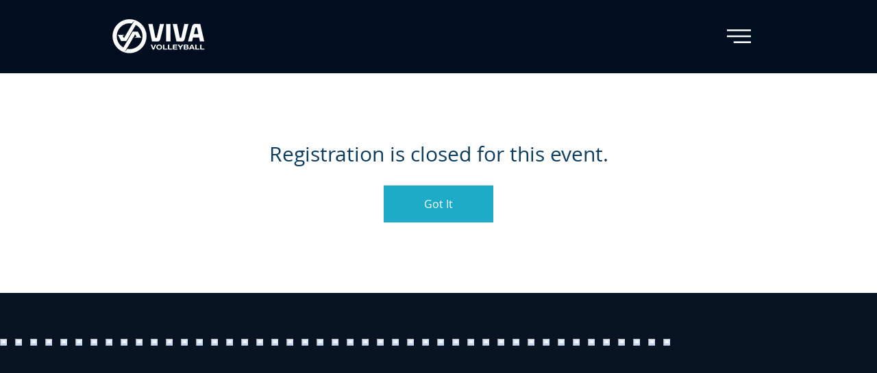

--- FILE ---
content_type: application/javascript
request_url: https://static.parastorage.com/services/events-details-page/1.716.0/client-viewer/5995.chunk.min.js
body_size: 5100
content:
"use strict";(("undefined"!=typeof self?self:this).webpackJsonp__wix_events_details_page=("undefined"!=typeof self?self:this).webpackJsonp__wix_events_details_page||[]).push([[5995],{25995(e,t,n){n.d(t,{K:()=>w});var r=n(64660);
/*!
* focus-trap 7.7.0
* @license MIT, https://github.com/focus-trap/focus-trap/blob/master/LICENSE
*/function o(e,t){(null==t||t>e.length)&&(t=e.length);for(var n=0,r=Array(t);n<t;n++)r[n]=e[n];return r}function a(e,t){var n="undefined"!=typeof Symbol&&e[Symbol.iterator]||e["@@iterator"];if(!n){if(Array.isArray(e)||(n=s(e))||t){n&&(e=n);var r=0,o=function(){};return{s:o,n:function(){return r>=e.length?{done:!0}:{done:!1,value:e[r++]}},e:function(e){throw e},f:o}}throw new TypeError("Invalid attempt to iterate non-iterable instance.\nIn order to be iterable, non-array objects must have a [Symbol.iterator]() method.")}var a,i=!0,u=!1;return{s:function(){n=n.call(e)},n:function(){var e=n.next();return i=e.done,e},e:function(e){u=!0,a=e},f:function(){try{i||null==n.return||n.return()}finally{if(u)throw a}}}}function i(e,t,n){return(t=function(e){var t=function(e,t){if("object"!=typeof e||!e)return e;var n=e[Symbol.toPrimitive];if(void 0!==n){var r=n.call(e,t);if("object"!=typeof r)return r;throw new TypeError("@@toPrimitive must return a primitive value.")}return("string"===t?String:Number)(e)}(e,"string");return"symbol"==typeof t?t:t+""}(t))in e?Object.defineProperty(e,t,{value:n,enumerable:!0,configurable:!0,writable:!0}):e[t]=n,e}function u(e,t){var n=Object.keys(e);if(Object.getOwnPropertySymbols){var r=Object.getOwnPropertySymbols(e);t&&(r=r.filter(function(t){return Object.getOwnPropertyDescriptor(e,t).enumerable})),n.push.apply(n,r)}return n}function c(e){for(var t=1;t<arguments.length;t++){var n=null!=arguments[t]?arguments[t]:{};t%2?u(Object(n),!0).forEach(function(t){i(e,t,n[t])}):Object.getOwnPropertyDescriptors?Object.defineProperties(e,Object.getOwnPropertyDescriptors(n)):u(Object(n)).forEach(function(t){Object.defineProperty(e,t,Object.getOwnPropertyDescriptor(n,t))})}return e}function l(e){return function(e){if(Array.isArray(e))return o(e)}(e)||function(e){if("undefined"!=typeof Symbol&&null!=e[Symbol.iterator]||null!=e["@@iterator"])return Array.from(e)}(e)||s(e)||function(){throw new TypeError("Invalid attempt to spread non-iterable instance.\nIn order to be iterable, non-array objects must have a [Symbol.iterator]() method.")}()}function s(e,t){if(e){if("string"==typeof e)return o(e,t);var n={}.toString.call(e).slice(8,-1);return"Object"===n&&e.constructor&&(n=e.constructor.name),"Map"===n||"Set"===n?Array.from(e):"Arguments"===n||/^(?:Ui|I)nt(?:8|16|32)(?:Clamped)?Array$/.test(n)?o(e,t):void 0}}var d={getActiveTrap:function(e){return(null==e?void 0:e.length)>0?e[e.length-1]:null},activateTrap:function(e,t){t!==d.getActiveTrap(e)&&d.pauseTrap(e);var n=e.indexOf(t);-1===n||e.splice(n,1),e.push(t)},deactivateTrap:function(e,t){var n=e.indexOf(t);-1!==n&&e.splice(n,1),d.unpauseTrap(e)},pauseTrap:function(e){var t=d.getActiveTrap(e);null==t||t._setPausedState(!0)},unpauseTrap:function(e){var t=d.getActiveTrap(e);t&&!t._isManuallyPaused()&&t._setPausedState(!1)}},f=function(e){return"Tab"===(null==e?void 0:e.key)||9===(null==e?void 0:e.keyCode)},v=function(e){return f(e)&&!e.shiftKey},p=function(e){return f(e)&&e.shiftKey},b=function(e){return setTimeout(e,0)},h=function(e){for(var t=arguments.length,n=new Array(t>1?t-1:0),r=1;r<t;r++)n[r-1]=arguments[r];return"function"==typeof e?e.apply(void 0,n):e},y=function(e){return e.target.shadowRoot&&"function"==typeof e.composedPath?e.composedPath()[0]:e.target},m=[],w=function(e,t){var n,o=(null==t?void 0:t.document)||document,i=(null==t?void 0:t.trapStack)||m,u=c({returnFocusOnDeactivate:!0,escapeDeactivates:!0,delayInitialFocus:!0,isolateSubtrees:!1,isKeyForward:v,isKeyBackward:p},t),s={containers:[],containerGroups:[],tabbableGroups:[],adjacentElements:new Set,alreadyInert:new Set,nodeFocusedBeforeActivation:null,mostRecentlyFocusedNode:null,active:!1,paused:!1,manuallyPaused:!1,delayInitialFocusTimer:void 0,recentNavEvent:void 0},w=function(e,t,n){return e&&void 0!==e[t]?e[t]:u[n||t]},g=function(e,t){var n="function"==typeof(null==t?void 0:t.composedPath)?t.composedPath():void 0;return s.containerGroups.findIndex(function(t){var r=t.container,o=t.tabbableNodes;return r.contains(e)||(null==n?void 0:n.includes(r))||o.find(function(t){return t===e})})},S=function(e){var t=arguments.length>1&&void 0!==arguments[1]?arguments[1]:{},n=t.hasFallback,r=void 0!==n&&n,a=t.params,i=void 0===a?[]:a,c=u[e];if("function"==typeof c&&(c=c.apply(void 0,l(i))),!0===c&&(c=void 0),!c){if(void 0===c||!1===c)return c;throw new Error("`".concat(e,"` was specified but was not a node, or did not return a node"))}var s=c;if("string"==typeof c){try{s=o.querySelector(c)}catch(t){throw new Error("`".concat(e,'` appears to be an invalid selector; error="').concat(t.message,'"'))}if(!s&&!r)throw new Error("`".concat(e,"` as selector refers to no known node"))}return s},N=function(){var e=S("initialFocus",{hasFallback:!0});if(!1===e)return!1;if(void 0===e||e&&!(0,r.tp)(e,u.tabbableOptions))if(g(o.activeElement)>=0)e=o.activeElement;else{var t=s.tabbableGroups[0];e=t&&t.firstTabbableNode||S("fallbackFocus")}else null===e&&(e=S("fallbackFocus"));if(!e)throw new Error("Your focus-trap needs to have at least one focusable element");return e},E=function(){if(s.containerGroups=s.containers.map(function(e){var t=(0,r.Kr)(e,u.tabbableOptions),n=(0,r.nq)(e,u.tabbableOptions),o=t.length>0?t[0]:void 0,a=t.length>0?t[t.length-1]:void 0,i=n.find(function(e){return(0,r.AO)(e)}),c=n.slice().reverse().find(function(e){return(0,r.AO)(e)}),l=!!t.find(function(e){return(0,r.yT)(e)>0});return{container:e,tabbableNodes:t,focusableNodes:n,posTabIndexesFound:l,firstTabbableNode:o,lastTabbableNode:a,firstDomTabbableNode:i,lastDomTabbableNode:c,nextTabbableNode:function(e){var o=!(arguments.length>1&&void 0!==arguments[1])||arguments[1],a=t.indexOf(e);return a<0?o?n.slice(n.indexOf(e)+1).find(function(e){return(0,r.AO)(e)}):n.slice(0,n.indexOf(e)).reverse().find(function(e){return(0,r.AO)(e)}):t[a+(o?1:-1)]}}}),s.tabbableGroups=s.containerGroups.filter(function(e){return e.tabbableNodes.length>0}),s.tabbableGroups.length<=0&&!S("fallbackFocus"))throw new Error("Your focus-trap must have at least one container with at least one tabbable node in it at all times");if(s.containerGroups.find(function(e){return e.posTabIndexesFound})&&s.containerGroups.length>1)throw new Error("At least one node with a positive tabindex was found in one of your focus-trap's multiple containers. Positive tabindexes are only supported in single-container focus-traps.")},T=function(e){var t=e.activeElement;if(t)return t.shadowRoot&&null!==t.shadowRoot.activeElement?T(t.shadowRoot):t},O=function(e){!1!==e&&e!==T(document)&&(e&&e.focus?(e.focus({preventScroll:!!u.preventScroll}),s.mostRecentlyFocusedNode=e,function(e){return e.tagName&&"input"===e.tagName.toLowerCase()&&"function"==typeof e.select}(e)&&e.select()):O(N()))},I=function(e){var t=S("setReturnFocus",{params:[e]});return t||!1!==t&&e},A=function(e){var t=e.target,n=e.event,o=e.isBackward,a=void 0!==o&&o;t=t||y(n),E();var i=null;if(s.tabbableGroups.length>0){var c=g(t,n),l=c>=0?s.containerGroups[c]:void 0;if(c<0)i=a?s.tabbableGroups[s.tabbableGroups.length-1].lastTabbableNode:s.tabbableGroups[0].firstTabbableNode;else if(a){var d=s.tabbableGroups.findIndex(function(e){var n=e.firstTabbableNode;return t===n});if(d<0&&(l.container===t||(0,r.tp)(t,u.tabbableOptions)&&!(0,r.AO)(t,u.tabbableOptions)&&!l.nextTabbableNode(t,!1))&&(d=c),d>=0){var v=0===d?s.tabbableGroups.length-1:d-1,p=s.tabbableGroups[v];i=(0,r.yT)(t)>=0?p.lastTabbableNode:p.lastDomTabbableNode}else f(n)||(i=l.nextTabbableNode(t,!1))}else{var b=s.tabbableGroups.findIndex(function(e){var n=e.lastTabbableNode;return t===n});if(b<0&&(l.container===t||(0,r.tp)(t,u.tabbableOptions)&&!(0,r.AO)(t,u.tabbableOptions)&&!l.nextTabbableNode(t))&&(b=c),b>=0){var h=b===s.tabbableGroups.length-1?0:b+1,m=s.tabbableGroups[h];i=(0,r.yT)(t)>=0?m.firstTabbableNode:m.firstDomTabbableNode}else f(n)||(i=l.nextTabbableNode(t))}}else i=S("fallbackFocus");return i},k=function(e){var t=y(e);g(t,e)>=0||(h(u.clickOutsideDeactivates,e)?n.deactivate({returnFocus:u.returnFocusOnDeactivate}):h(u.allowOutsideClick,e)||e.preventDefault())},F=function(e){var t=y(e),n=g(t,e)>=0;if(n||t instanceof Document)n&&(s.mostRecentlyFocusedNode=t);else{var o;e.stopImmediatePropagation();var a=!0;if(s.mostRecentlyFocusedNode)if((0,r.yT)(s.mostRecentlyFocusedNode)>0){var i=g(s.mostRecentlyFocusedNode),c=s.containerGroups[i].tabbableNodes;if(c.length>0){var l=c.findIndex(function(e){return e===s.mostRecentlyFocusedNode});l>=0&&(u.isKeyForward(s.recentNavEvent)?l+1<c.length&&(o=c[l+1],a=!1):l-1>=0&&(o=c[l-1],a=!1))}}else s.containerGroups.some(function(e){return e.tabbableNodes.some(function(e){return(0,r.yT)(e)>0})})||(a=!1);else a=!1;a&&(o=A({target:s.mostRecentlyFocusedNode,isBackward:u.isKeyBackward(s.recentNavEvent)})),O(o||(s.mostRecentlyFocusedNode||N()))}s.recentNavEvent=void 0},P=function(e){(u.isKeyForward(e)||u.isKeyBackward(e))&&function(e){var t=arguments.length>1&&void 0!==arguments[1]&&arguments[1];s.recentNavEvent=e;var n=A({event:e,isBackward:t});n&&(f(e)&&e.preventDefault(),O(n))}(e,u.isKeyBackward(e))},R=function(e){var t;"Escape"!==(null==(t=e)?void 0:t.key)&&"Esc"!==(null==t?void 0:t.key)&&27!==(null==t?void 0:t.keyCode)||!1===h(u.escapeDeactivates,e)||(e.preventDefault(),n.deactivate())},D=function(e){var t=y(e);g(t,e)>=0||h(u.clickOutsideDeactivates,e)||h(u.allowOutsideClick,e)||(e.preventDefault(),e.stopImmediatePropagation())},x=function(){if(s.active)return d.activateTrap(i,n),s.delayInitialFocusTimer=u.delayInitialFocus?b(function(){O(N())}):O(N()),o.addEventListener("focusin",F,!0),o.addEventListener("mousedown",k,{capture:!0,passive:!1}),o.addEventListener("touchstart",k,{capture:!0,passive:!1}),o.addEventListener("click",D,{capture:!0,passive:!1}),o.addEventListener("keydown",P,{capture:!0,passive:!1}),o.addEventListener("keydown",R),n},C=function(){if(s.active)return o.removeEventListener("focusin",F,!0),o.removeEventListener("mousedown",k,!0),o.removeEventListener("touchstart",k,!0),o.removeEventListener("click",D,!0),o.removeEventListener("keydown",P,!0),o.removeEventListener("keydown",R),n},_="undefined"!=typeof window&&"MutationObserver"in window?new MutationObserver(function(e){e.some(function(e){return Array.from(e.removedNodes).some(function(e){return e===s.mostRecentlyFocusedNode})})&&O(N())}):void 0,j=function(){_&&(_.disconnect(),s.active&&!s.paused&&s.containers.map(function(e){_.observe(e,{subtree:!0,childList:!0})}))};return n={get active(){return s.active},get paused(){return s.paused},activate:function(e){if(s.active)return this;var t=w(e,"onActivate"),r=w(e,"onPostActivate"),a=w(e,"checkCanFocusTrap"),c=d.getActiveTrap(i),l=!1;c&&!c.paused&&(c._setSubtreeIsolation(!1),l=!0);try{a||E(),s.active=!0,s.paused=!1,s.nodeFocusedBeforeActivation=T(o),null==t||t();var f=function(){a&&E(),x(),j(),u.isolateSubtrees&&n._setSubtreeIsolation(!0),null==r||r()};if(a)return a(s.containers.concat()).then(f,f),this;f()}catch(e){throw c===d.getActiveTrap(i)&&l&&c._setSubtreeIsolation(!0),e}return this},deactivate:function(e){if(!s.active)return this;var t=c({onDeactivate:u.onDeactivate,onPostDeactivate:u.onPostDeactivate,checkCanReturnFocus:u.checkCanReturnFocus},e);clearTimeout(s.delayInitialFocusTimer),s.delayInitialFocusTimer=void 0,s.paused||n._setSubtreeIsolation(!1),s.alreadyInert.clear(),C(),s.active=!1,s.paused=!1,j(),d.deactivateTrap(i,n);var r=w(t,"onDeactivate"),o=w(t,"onPostDeactivate"),a=w(t,"checkCanReturnFocus"),l=w(t,"returnFocus","returnFocusOnDeactivate");null==r||r();var f=function(){b(function(){l&&O(I(s.nodeFocusedBeforeActivation)),null==o||o()})};return l&&a?(a(I(s.nodeFocusedBeforeActivation)).then(f,f),this):(f(),this)},pause:function(e){return s.active?(s.manuallyPaused=!0,this._setPausedState(!0,e)):this},unpause:function(e){return s.active?(s.manuallyPaused=!1,i[i.length-1]!==this?this:this._setPausedState(!1,e)):this},updateContainerElements:function(e){var t=[].concat(e).filter(Boolean);return s.containers=t.map(function(e){return"string"==typeof e?o.querySelector(e):e}),u.isolateSubtrees&&function(e){s.active&&!s.paused&&n._setSubtreeIsolation(!1),s.adjacentElements.clear(),s.alreadyInert.clear();var t,r=new Set,o=new Set,i=a(e);try{for(i.s();!(t=i.n()).done;){var u=t.value;r.add(u);for(var c="undefined"!=typeof ShadowRoot&&u.getRootNode()instanceof ShadowRoot,l=u;l;){r.add(l);var d=l.parentElement,f=[];d?f=d.children:!d&&c&&(f=l.getRootNode().children,d=l.getRootNode().host,c="undefined"!=typeof ShadowRoot&&d.getRootNode()instanceof ShadowRoot);var v,p=a(f);try{for(p.s();!(v=p.n()).done;){var b=v.value;o.add(b)}}catch(e){p.e(e)}finally{p.f()}l=d}}}catch(e){i.e(e)}finally{i.f()}r.forEach(function(e){o.delete(e)}),s.adjacentElements=o}(s.containers),s.active&&(E(),u.isolateSubtrees&&!s.paused&&n._setSubtreeIsolation(!0)),j(),this}},Object.defineProperties(n,{_isManuallyPaused:{value:function(){return s.manuallyPaused}},_setPausedState:{value:function(e,t){if(s.paused===e)return this;if(s.paused=e,e){var r=w(t,"onPause"),o=w(t,"onPostPause");null==r||r(),C(),j(),n._setSubtreeIsolation(!1),null==o||o()}else{var a=w(t,"onUnpause"),i=w(t,"onPostUnpause");null==a||a(),n._setSubtreeIsolation(!0),E(),x(),j(),null==i||i()}return this}},_setSubtreeIsolation:{value:function(e){u.isolateSubtrees&&s.adjacentElements.forEach(function(t){e?((t.inert||t.hasAttribute("inert"))&&s.alreadyInert.add(t),t.inert=!0):s.alreadyInert.has(t)||(t.inert=!1)})}}}),n.updateContainerElements(e),n}},64660(e,t,n){n.d(t,{AO:()=>T,Kr:()=>N,nq:()=>E,tp:()=>I,yT:()=>f});
/*!
* tabbable 6.3.0
* @license MIT, https://github.com/focus-trap/tabbable/blob/master/LICENSE
*/
var r=["input:not([inert])","select:not([inert])","textarea:not([inert])","a[href]:not([inert])","button:not([inert])","[tabindex]:not(slot):not([inert])","audio[controls]:not([inert])","video[controls]:not([inert])",'[contenteditable]:not([contenteditable="false"]):not([inert])',"details>summary:first-of-type:not([inert])","details:not([inert])"],o=r.join(","),a="undefined"==typeof Element,i=a?function(){}:Element.prototype.matches||Element.prototype.msMatchesSelector||Element.prototype.webkitMatchesSelector,u=!a&&Element.prototype.getRootNode?function(e){var t;return null==e||null===(t=e.getRootNode)||void 0===t?void 0:t.call(e)}:function(e){return null==e?void 0:e.ownerDocument},c=function(e,t){var n;void 0===t&&(t=!0);var r=null==e||null===(n=e.getAttribute)||void 0===n?void 0:n.call(e,"inert");return""===r||"true"===r||t&&e&&c(e.parentNode)},l=function(e,t,n){if(c(e))return[];var r=Array.prototype.slice.apply(e.querySelectorAll(o));return t&&i.call(e,o)&&r.unshift(e),r=r.filter(n)},s=function(e,t,n){for(var r=[],a=Array.from(e);a.length;){var u=a.shift();if(!c(u,!1))if("SLOT"===u.tagName){var l=u.assignedElements(),d=l.length?l:u.children,f=s(d,!0,n);n.flatten?r.push.apply(r,f):r.push({scopeParent:u,candidates:f})}else{i.call(u,o)&&n.filter(u)&&(t||!e.includes(u))&&r.push(u);var v=u.shadowRoot||"function"==typeof n.getShadowRoot&&n.getShadowRoot(u),p=!c(v,!1)&&(!n.shadowRootFilter||n.shadowRootFilter(u));if(v&&p){var b=s(!0===v?u.children:v.children,!0,n);n.flatten?r.push.apply(r,b):r.push({scopeParent:u,candidates:b})}else a.unshift.apply(a,u.children)}}return r},d=function(e){return!isNaN(parseInt(e.getAttribute("tabindex"),10))},f=function(e){if(!e)throw new Error("No node provided");return e.tabIndex<0&&(/^(AUDIO|VIDEO|DETAILS)$/.test(e.tagName)||function(e){var t,n=null==e||null===(t=e.getAttribute)||void 0===t?void 0:t.call(e,"contenteditable");return""===n||"true"===n}(e))&&!d(e)?0:e.tabIndex},v=function(e,t){return e.tabIndex===t.tabIndex?e.documentOrder-t.documentOrder:e.tabIndex-t.tabIndex},p=function(e){return"INPUT"===e.tagName},b=function(e){return function(e){return p(e)&&"radio"===e.type}(e)&&!function(e){if(!e.name)return!0;var t,n=e.form||u(e),r=function(e){return n.querySelectorAll('input[type="radio"][name="'+e+'"]')};if("undefined"!=typeof window&&void 0!==window.CSS&&"function"==typeof window.CSS.escape)t=r(window.CSS.escape(e.name));else try{t=r(e.name)}catch(e){return console.error("Looks like you have a radio button with a name attribute containing invalid CSS selector characters and need the CSS.escape polyfill: %s",e.message),!1}var o=function(e,t){for(var n=0;n<e.length;n++)if(e[n].checked&&e[n].form===t)return e[n]}(t,e.form);return!o||o===e}(e)},h=function(e){var t=e.getBoundingClientRect(),n=t.width,r=t.height;return 0===n&&0===r},y=function(e,t){var n=t.displayCheck,r=t.getShadowRoot;if("full-native"===n&&"checkVisibility"in e)return!e.checkVisibility({checkOpacity:!1,opacityProperty:!1,contentVisibilityAuto:!0,visibilityProperty:!0,checkVisibilityCSS:!0});if("hidden"===getComputedStyle(e).visibility)return!0;var o=i.call(e,"details>summary:first-of-type")?e.parentElement:e;if(i.call(o,"details:not([open]) *"))return!0;if(n&&"full"!==n&&"full-native"!==n&&"legacy-full"!==n){if("non-zero-area"===n)return h(e)}else{if("function"==typeof r){for(var a=e;e;){var c=e.parentElement,l=u(e);if(c&&!c.shadowRoot&&!0===r(c))return h(e);e=e.assignedSlot?e.assignedSlot:c||l===e.ownerDocument?c:l.host}e=a}if(function(e){var t,n,r,o,a=e&&u(e),i=null===(t=a)||void 0===t?void 0:t.host,c=!1;if(a&&a!==e)for(c=!!(null!==(n=i)&&void 0!==n&&null!==(r=n.ownerDocument)&&void 0!==r&&r.contains(i)||null!=e&&null!==(o=e.ownerDocument)&&void 0!==o&&o.contains(e));!c&&i;){var l,s,d;c=!(null===(s=i=null===(l=a=u(i))||void 0===l?void 0:l.host)||void 0===s||null===(d=s.ownerDocument)||void 0===d||!d.contains(i))}return c}(e))return!e.getClientRects().length;if("legacy-full"!==n)return!0}return!1},m=function(e,t){return!(t.disabled||c(t)||function(e){return p(e)&&"hidden"===e.type}(t)||y(t,e)||function(e){return"DETAILS"===e.tagName&&Array.prototype.slice.apply(e.children).some(function(e){return"SUMMARY"===e.tagName})}(t)||function(e){if(/^(INPUT|BUTTON|SELECT|TEXTAREA)$/.test(e.tagName))for(var t=e.parentElement;t;){if("FIELDSET"===t.tagName&&t.disabled){for(var n=0;n<t.children.length;n++){var r=t.children.item(n);if("LEGEND"===r.tagName)return!!i.call(t,"fieldset[disabled] *")||!r.contains(e)}return!0}t=t.parentElement}return!1}(t))},w=function(e,t){return!(b(t)||f(t)<0||!m(e,t))},g=function(e){var t=parseInt(e.getAttribute("tabindex"),10);return!!(isNaN(t)||t>=0)},S=function(e){var t=[],n=[];return e.forEach(function(e,r){var o=!!e.scopeParent,a=o?e.scopeParent:e,i=function(e,t){var n=f(e);return n<0&&t&&!d(e)?0:n}(a,o),u=o?S(e.candidates):a;0===i?o?t.push.apply(t,u):t.push(a):n.push({documentOrder:r,tabIndex:i,item:e,isScope:o,content:u})}),n.sort(v).reduce(function(e,t){return t.isScope?e.push.apply(e,t.content):e.push(t.content),e},[]).concat(t)},N=function(e,t){var n;return n=(t=t||{}).getShadowRoot?s([e],t.includeContainer,{filter:w.bind(null,t),flatten:!1,getShadowRoot:t.getShadowRoot,shadowRootFilter:g}):l(e,t.includeContainer,w.bind(null,t)),S(n)},E=function(e,t){return(t=t||{}).getShadowRoot?s([e],t.includeContainer,{filter:m.bind(null,t),flatten:!0,getShadowRoot:t.getShadowRoot}):l(e,t.includeContainer,m.bind(null,t))},T=function(e,t){if(t=t||{},!e)throw new Error("No node provided");return!1!==i.call(e,o)&&w(t,e)},O=r.concat("iframe").join(","),I=function(e,t){if(t=t||{},!e)throw new Error("No node provided");return!1!==i.call(e,O)&&m(t,e)}}}]);
//# sourceMappingURL=5995.chunk.min.js.map